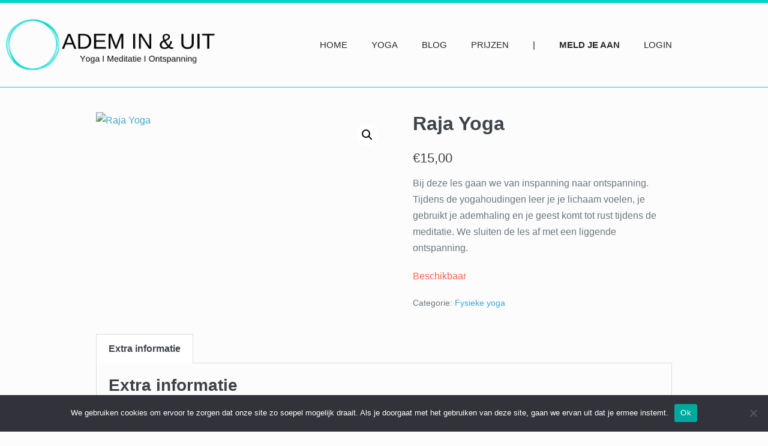

--- FILE ---
content_type: text/html; charset=UTF-8
request_url: https://ademinenuit.nl/product/raja-yoga-158/
body_size: 14599
content:
<!DOCTYPE html>

<html lang="nl-NL">

<head>
	<meta charset="UTF-8">
	<meta name="viewport" content="width=device-width, initial-scale=1">
	<link rel="profile" href="http://gmpg.org/xfn/11">
	<meta name='robots' content='index, follow, max-image-preview:large, max-snippet:-1, max-video-preview:-1' />

	<!-- This site is optimized with the Yoast SEO plugin v26.8 - https://yoast.com/product/yoast-seo-wordpress/ -->
	<title>Raja Yoga - ADEM IN &amp; UIT</title>
	<link rel="canonical" href="https://ademinenuitnl-r6gelgevnf.live-website.com/product/raja-yoga-158/" />
	<meta property="og:locale" content="nl_NL" />
	<meta property="og:type" content="article" />
	<meta property="og:title" content="Raja Yoga - ADEM IN &amp; UIT" />
	<meta property="og:description" content="Bij deze les gaan we van inspanning naar ontspanning. Tijdens de yogahoudingen leer je je lichaam voelen, je gebruikt je ademhaling en je geest komt tot rust tijdens de meditatie. We sluiten de les af met een liggende ontspanning." />
	<meta property="og:url" content="https://ademinenuitnl-r6gelgevnf.live-website.com/product/raja-yoga-158/" />
	<meta property="og:site_name" content="ADEM IN &amp; UIT" />
	<meta property="article:modified_time" content="2022-08-15T12:41:42+00:00" />
	<meta property="og:image" content="https://ademinenuitnl-r6gelgevnf.live-website.com/wp-content/uploads/2021/05/Platte-tekst-toevoegen4.png" />
	<meta property="og:image:width" content="1080" />
	<meta property="og:image:height" content="1080" />
	<meta property="og:image:type" content="image/png" />
	<meta name="twitter:card" content="summary_large_image" />
	<script type="application/ld+json" class="yoast-schema-graph">{"@context":"https://schema.org","@graph":[{"@type":"WebPage","@id":"https://ademinenuitnl-r6gelgevnf.live-website.com/product/raja-yoga-158/","url":"https://ademinenuitnl-r6gelgevnf.live-website.com/product/raja-yoga-158/","name":"Raja Yoga - ADEM IN &amp; UIT","isPartOf":{"@id":"https://ademinenuitnl-r6gelgevnf.live-website.com/#website"},"primaryImageOfPage":{"@id":"https://ademinenuitnl-r6gelgevnf.live-website.com/product/raja-yoga-158/#primaryimage"},"image":{"@id":"https://ademinenuitnl-r6gelgevnf.live-website.com/product/raja-yoga-158/#primaryimage"},"thumbnailUrl":"https://ademinenuit.nl/wp-content/uploads/2021/05/Platte-tekst-toevoegen4.png","datePublished":"2022-07-05T09:56:41+00:00","dateModified":"2022-08-15T12:41:42+00:00","breadcrumb":{"@id":"https://ademinenuitnl-r6gelgevnf.live-website.com/product/raja-yoga-158/#breadcrumb"},"inLanguage":"nl-NL","potentialAction":[{"@type":"ReadAction","target":["https://ademinenuitnl-r6gelgevnf.live-website.com/product/raja-yoga-158/"]}]},{"@type":"ImageObject","inLanguage":"nl-NL","@id":"https://ademinenuitnl-r6gelgevnf.live-website.com/product/raja-yoga-158/#primaryimage","url":"https://ademinenuit.nl/wp-content/uploads/2021/05/Platte-tekst-toevoegen4.png","contentUrl":"https://ademinenuit.nl/wp-content/uploads/2021/05/Platte-tekst-toevoegen4.png","width":1080,"height":1080},{"@type":"BreadcrumbList","@id":"https://ademinenuitnl-r6gelgevnf.live-website.com/product/raja-yoga-158/#breadcrumb","itemListElement":[{"@type":"ListItem","position":1,"name":"Home","item":"https://ademinenuitnl-r6gelgevnf.live-website.com/"},{"@type":"ListItem","position":2,"name":"Winkel","item":"https://ademinenuitnl-r6gelgevnf.live-website.com/winkel/"},{"@type":"ListItem","position":3,"name":"Raja Yoga"}]},{"@type":"WebSite","@id":"https://ademinenuitnl-r6gelgevnf.live-website.com/#website","url":"https://ademinenuitnl-r6gelgevnf.live-website.com/","name":"ADEM IN &amp; UIT","description":"Yoga Meditatie Ontspanning","publisher":{"@id":"https://ademinenuitnl-r6gelgevnf.live-website.com/#organization"},"potentialAction":[{"@type":"SearchAction","target":{"@type":"EntryPoint","urlTemplate":"https://ademinenuitnl-r6gelgevnf.live-website.com/?s={search_term_string}"},"query-input":{"@type":"PropertyValueSpecification","valueRequired":true,"valueName":"search_term_string"}}],"inLanguage":"nl-NL"},{"@type":"Organization","@id":"https://ademinenuitnl-r6gelgevnf.live-website.com/#organization","name":"ADEM IN & UIT","url":"https://ademinenuitnl-r6gelgevnf.live-website.com/","logo":{"@type":"ImageObject","inLanguage":"nl-NL","@id":"https://ademinenuitnl-r6gelgevnf.live-website.com/#/schema/logo/image/","url":"https://ademinenuit.nl/wp-content/uploads/2018/10/Yoga-Lelystad-ADEM-IN-UIT-1.png","contentUrl":"https://ademinenuit.nl/wp-content/uploads/2018/10/Yoga-Lelystad-ADEM-IN-UIT-1.png","width":500,"height":500,"caption":"ADEM IN & UIT"},"image":{"@id":"https://ademinenuitnl-r6gelgevnf.live-website.com/#/schema/logo/image/"}}]}</script>
	<!-- / Yoast SEO plugin. -->


<link rel="alternate" type="application/rss+xml" title="ADEM IN &amp; UIT &raquo; feed" href="https://ademinenuit.nl/feed/" />
<link rel="alternate" type="application/rss+xml" title="ADEM IN &amp; UIT &raquo; reacties feed" href="https://ademinenuit.nl/comments/feed/" />
<link rel="alternate" title="oEmbed (JSON)" type="application/json+oembed" href="https://ademinenuit.nl/wp-json/oembed/1.0/embed?url=https%3A%2F%2Fademinenuit.nl%2Fproduct%2Fraja-yoga-158%2F" />
<link rel="alternate" title="oEmbed (XML)" type="text/xml+oembed" href="https://ademinenuit.nl/wp-json/oembed/1.0/embed?url=https%3A%2F%2Fademinenuit.nl%2Fproduct%2Fraja-yoga-158%2F&#038;format=xml" />
		<style class="wpbf-google-fonts"></style>
		<style id='wp-img-auto-sizes-contain-inline-css'>
img:is([sizes=auto i],[sizes^="auto," i]){contain-intrinsic-size:3000px 1500px}
/*# sourceURL=wp-img-auto-sizes-contain-inline-css */
</style>
<link rel='stylesheet' id='partial-payment-blocks-integration-css' href='https://ademinenuit.nl/wp-content/plugins/woo-wallet/build/partial-payment/style-index.css?ver=1.5.15' media='all' />
<style id='wp-emoji-styles-inline-css'>

	img.wp-smiley, img.emoji {
		display: inline !important;
		border: none !important;
		box-shadow: none !important;
		height: 1em !important;
		width: 1em !important;
		margin: 0 0.07em !important;
		vertical-align: -0.1em !important;
		background: none !important;
		padding: 0 !important;
	}
/*# sourceURL=wp-emoji-styles-inline-css */
</style>
<link rel='stylesheet' id='wp-block-library-css' href='https://ademinenuit.nl/wp-includes/css/dist/block-library/style.min.css?ver=6.9' media='all' />
<style id='global-styles-inline-css'>
:root{--wp--preset--aspect-ratio--square: 1;--wp--preset--aspect-ratio--4-3: 4/3;--wp--preset--aspect-ratio--3-4: 3/4;--wp--preset--aspect-ratio--3-2: 3/2;--wp--preset--aspect-ratio--2-3: 2/3;--wp--preset--aspect-ratio--16-9: 16/9;--wp--preset--aspect-ratio--9-16: 9/16;--wp--preset--color--black: #000000;--wp--preset--color--cyan-bluish-gray: #abb8c3;--wp--preset--color--white: #ffffff;--wp--preset--color--pale-pink: #f78da7;--wp--preset--color--vivid-red: #cf2e2e;--wp--preset--color--luminous-vivid-orange: #ff6900;--wp--preset--color--luminous-vivid-amber: #fcb900;--wp--preset--color--light-green-cyan: #7bdcb5;--wp--preset--color--vivid-green-cyan: #00d084;--wp--preset--color--pale-cyan-blue: #8ed1fc;--wp--preset--color--vivid-cyan-blue: #0693e3;--wp--preset--color--vivid-purple: #9b51e0;--wp--preset--gradient--vivid-cyan-blue-to-vivid-purple: linear-gradient(135deg,rgb(6,147,227) 0%,rgb(155,81,224) 100%);--wp--preset--gradient--light-green-cyan-to-vivid-green-cyan: linear-gradient(135deg,rgb(122,220,180) 0%,rgb(0,208,130) 100%);--wp--preset--gradient--luminous-vivid-amber-to-luminous-vivid-orange: linear-gradient(135deg,rgb(252,185,0) 0%,rgb(255,105,0) 100%);--wp--preset--gradient--luminous-vivid-orange-to-vivid-red: linear-gradient(135deg,rgb(255,105,0) 0%,rgb(207,46,46) 100%);--wp--preset--gradient--very-light-gray-to-cyan-bluish-gray: linear-gradient(135deg,rgb(238,238,238) 0%,rgb(169,184,195) 100%);--wp--preset--gradient--cool-to-warm-spectrum: linear-gradient(135deg,rgb(74,234,220) 0%,rgb(151,120,209) 20%,rgb(207,42,186) 40%,rgb(238,44,130) 60%,rgb(251,105,98) 80%,rgb(254,248,76) 100%);--wp--preset--gradient--blush-light-purple: linear-gradient(135deg,rgb(255,206,236) 0%,rgb(152,150,240) 100%);--wp--preset--gradient--blush-bordeaux: linear-gradient(135deg,rgb(254,205,165) 0%,rgb(254,45,45) 50%,rgb(107,0,62) 100%);--wp--preset--gradient--luminous-dusk: linear-gradient(135deg,rgb(255,203,112) 0%,rgb(199,81,192) 50%,rgb(65,88,208) 100%);--wp--preset--gradient--pale-ocean: linear-gradient(135deg,rgb(255,245,203) 0%,rgb(182,227,212) 50%,rgb(51,167,181) 100%);--wp--preset--gradient--electric-grass: linear-gradient(135deg,rgb(202,248,128) 0%,rgb(113,206,126) 100%);--wp--preset--gradient--midnight: linear-gradient(135deg,rgb(2,3,129) 0%,rgb(40,116,252) 100%);--wp--preset--font-size--small: 14px;--wp--preset--font-size--medium: 20px;--wp--preset--font-size--large: 20px;--wp--preset--font-size--x-large: 42px;--wp--preset--font-size--tiny: 12px;--wp--preset--font-size--regular: 16px;--wp--preset--font-size--larger: 32px;--wp--preset--font-size--extra: 44px;--wp--preset--spacing--20: 0.44rem;--wp--preset--spacing--30: 0.67rem;--wp--preset--spacing--40: 1rem;--wp--preset--spacing--50: 1.5rem;--wp--preset--spacing--60: 2.25rem;--wp--preset--spacing--70: 3.38rem;--wp--preset--spacing--80: 5.06rem;--wp--preset--shadow--natural: 6px 6px 9px rgba(0, 0, 0, 0.2);--wp--preset--shadow--deep: 12px 12px 50px rgba(0, 0, 0, 0.4);--wp--preset--shadow--sharp: 6px 6px 0px rgba(0, 0, 0, 0.2);--wp--preset--shadow--outlined: 6px 6px 0px -3px rgb(255, 255, 255), 6px 6px rgb(0, 0, 0);--wp--preset--shadow--crisp: 6px 6px 0px rgb(0, 0, 0);}:root { --wp--style--global--content-size: 1000px;--wp--style--global--wide-size: 1400px; }:where(body) { margin: 0; }.wp-site-blocks > .alignleft { float: left; margin-right: 2em; }.wp-site-blocks > .alignright { float: right; margin-left: 2em; }.wp-site-blocks > .aligncenter { justify-content: center; margin-left: auto; margin-right: auto; }:where(.wp-site-blocks) > * { margin-block-start: 24px; margin-block-end: 0; }:where(.wp-site-blocks) > :first-child { margin-block-start: 0; }:where(.wp-site-blocks) > :last-child { margin-block-end: 0; }:root { --wp--style--block-gap: 24px; }:root :where(.is-layout-flow) > :first-child{margin-block-start: 0;}:root :where(.is-layout-flow) > :last-child{margin-block-end: 0;}:root :where(.is-layout-flow) > *{margin-block-start: 24px;margin-block-end: 0;}:root :where(.is-layout-constrained) > :first-child{margin-block-start: 0;}:root :where(.is-layout-constrained) > :last-child{margin-block-end: 0;}:root :where(.is-layout-constrained) > *{margin-block-start: 24px;margin-block-end: 0;}:root :where(.is-layout-flex){gap: 24px;}:root :where(.is-layout-grid){gap: 24px;}.is-layout-flow > .alignleft{float: left;margin-inline-start: 0;margin-inline-end: 2em;}.is-layout-flow > .alignright{float: right;margin-inline-start: 2em;margin-inline-end: 0;}.is-layout-flow > .aligncenter{margin-left: auto !important;margin-right: auto !important;}.is-layout-constrained > .alignleft{float: left;margin-inline-start: 0;margin-inline-end: 2em;}.is-layout-constrained > .alignright{float: right;margin-inline-start: 2em;margin-inline-end: 0;}.is-layout-constrained > .aligncenter{margin-left: auto !important;margin-right: auto !important;}.is-layout-constrained > :where(:not(.alignleft):not(.alignright):not(.alignfull)){max-width: var(--wp--style--global--content-size);margin-left: auto !important;margin-right: auto !important;}.is-layout-constrained > .alignwide{max-width: var(--wp--style--global--wide-size);}body .is-layout-flex{display: flex;}.is-layout-flex{flex-wrap: wrap;align-items: center;}.is-layout-flex > :is(*, div){margin: 0;}body .is-layout-grid{display: grid;}.is-layout-grid > :is(*, div){margin: 0;}body{padding-top: 0px;padding-right: 0px;padding-bottom: 0px;padding-left: 0px;}a:where(:not(.wp-element-button)){text-decoration: underline;}:root :where(.wp-element-button, .wp-block-button__link){background-color: #32373c;border-width: 0;color: #fff;font-family: inherit;font-size: inherit;font-style: inherit;font-weight: inherit;letter-spacing: inherit;line-height: inherit;padding-top: calc(0.667em + 2px);padding-right: calc(1.333em + 2px);padding-bottom: calc(0.667em + 2px);padding-left: calc(1.333em + 2px);text-decoration: none;text-transform: inherit;}.has-black-color{color: var(--wp--preset--color--black) !important;}.has-cyan-bluish-gray-color{color: var(--wp--preset--color--cyan-bluish-gray) !important;}.has-white-color{color: var(--wp--preset--color--white) !important;}.has-pale-pink-color{color: var(--wp--preset--color--pale-pink) !important;}.has-vivid-red-color{color: var(--wp--preset--color--vivid-red) !important;}.has-luminous-vivid-orange-color{color: var(--wp--preset--color--luminous-vivid-orange) !important;}.has-luminous-vivid-amber-color{color: var(--wp--preset--color--luminous-vivid-amber) !important;}.has-light-green-cyan-color{color: var(--wp--preset--color--light-green-cyan) !important;}.has-vivid-green-cyan-color{color: var(--wp--preset--color--vivid-green-cyan) !important;}.has-pale-cyan-blue-color{color: var(--wp--preset--color--pale-cyan-blue) !important;}.has-vivid-cyan-blue-color{color: var(--wp--preset--color--vivid-cyan-blue) !important;}.has-vivid-purple-color{color: var(--wp--preset--color--vivid-purple) !important;}.has-black-background-color{background-color: var(--wp--preset--color--black) !important;}.has-cyan-bluish-gray-background-color{background-color: var(--wp--preset--color--cyan-bluish-gray) !important;}.has-white-background-color{background-color: var(--wp--preset--color--white) !important;}.has-pale-pink-background-color{background-color: var(--wp--preset--color--pale-pink) !important;}.has-vivid-red-background-color{background-color: var(--wp--preset--color--vivid-red) !important;}.has-luminous-vivid-orange-background-color{background-color: var(--wp--preset--color--luminous-vivid-orange) !important;}.has-luminous-vivid-amber-background-color{background-color: var(--wp--preset--color--luminous-vivid-amber) !important;}.has-light-green-cyan-background-color{background-color: var(--wp--preset--color--light-green-cyan) !important;}.has-vivid-green-cyan-background-color{background-color: var(--wp--preset--color--vivid-green-cyan) !important;}.has-pale-cyan-blue-background-color{background-color: var(--wp--preset--color--pale-cyan-blue) !important;}.has-vivid-cyan-blue-background-color{background-color: var(--wp--preset--color--vivid-cyan-blue) !important;}.has-vivid-purple-background-color{background-color: var(--wp--preset--color--vivid-purple) !important;}.has-black-border-color{border-color: var(--wp--preset--color--black) !important;}.has-cyan-bluish-gray-border-color{border-color: var(--wp--preset--color--cyan-bluish-gray) !important;}.has-white-border-color{border-color: var(--wp--preset--color--white) !important;}.has-pale-pink-border-color{border-color: var(--wp--preset--color--pale-pink) !important;}.has-vivid-red-border-color{border-color: var(--wp--preset--color--vivid-red) !important;}.has-luminous-vivid-orange-border-color{border-color: var(--wp--preset--color--luminous-vivid-orange) !important;}.has-luminous-vivid-amber-border-color{border-color: var(--wp--preset--color--luminous-vivid-amber) !important;}.has-light-green-cyan-border-color{border-color: var(--wp--preset--color--light-green-cyan) !important;}.has-vivid-green-cyan-border-color{border-color: var(--wp--preset--color--vivid-green-cyan) !important;}.has-pale-cyan-blue-border-color{border-color: var(--wp--preset--color--pale-cyan-blue) !important;}.has-vivid-cyan-blue-border-color{border-color: var(--wp--preset--color--vivid-cyan-blue) !important;}.has-vivid-purple-border-color{border-color: var(--wp--preset--color--vivid-purple) !important;}.has-vivid-cyan-blue-to-vivid-purple-gradient-background{background: var(--wp--preset--gradient--vivid-cyan-blue-to-vivid-purple) !important;}.has-light-green-cyan-to-vivid-green-cyan-gradient-background{background: var(--wp--preset--gradient--light-green-cyan-to-vivid-green-cyan) !important;}.has-luminous-vivid-amber-to-luminous-vivid-orange-gradient-background{background: var(--wp--preset--gradient--luminous-vivid-amber-to-luminous-vivid-orange) !important;}.has-luminous-vivid-orange-to-vivid-red-gradient-background{background: var(--wp--preset--gradient--luminous-vivid-orange-to-vivid-red) !important;}.has-very-light-gray-to-cyan-bluish-gray-gradient-background{background: var(--wp--preset--gradient--very-light-gray-to-cyan-bluish-gray) !important;}.has-cool-to-warm-spectrum-gradient-background{background: var(--wp--preset--gradient--cool-to-warm-spectrum) !important;}.has-blush-light-purple-gradient-background{background: var(--wp--preset--gradient--blush-light-purple) !important;}.has-blush-bordeaux-gradient-background{background: var(--wp--preset--gradient--blush-bordeaux) !important;}.has-luminous-dusk-gradient-background{background: var(--wp--preset--gradient--luminous-dusk) !important;}.has-pale-ocean-gradient-background{background: var(--wp--preset--gradient--pale-ocean) !important;}.has-electric-grass-gradient-background{background: var(--wp--preset--gradient--electric-grass) !important;}.has-midnight-gradient-background{background: var(--wp--preset--gradient--midnight) !important;}.has-small-font-size{font-size: var(--wp--preset--font-size--small) !important;}.has-medium-font-size{font-size: var(--wp--preset--font-size--medium) !important;}.has-large-font-size{font-size: var(--wp--preset--font-size--large) !important;}.has-x-large-font-size{font-size: var(--wp--preset--font-size--x-large) !important;}.has-tiny-font-size{font-size: var(--wp--preset--font-size--tiny) !important;}.has-regular-font-size{font-size: var(--wp--preset--font-size--regular) !important;}.has-larger-font-size{font-size: var(--wp--preset--font-size--larger) !important;}.has-extra-font-size{font-size: var(--wp--preset--font-size--extra) !important;}
:root :where(.wp-block-pullquote){font-size: 1.5em;line-height: 1.6;}
/*# sourceURL=global-styles-inline-css */
</style>
<link rel='stylesheet' id='cookie-notice-front-css' href='https://ademinenuit.nl/wp-content/plugins/cookie-notice/css/front.min.css?ver=2.5.11' media='all' />
<link rel='stylesheet' id='wpmenucart-icons-css' href='https://ademinenuit.nl/wp-content/plugins/woocommerce-menu-bar-cart/assets/css/wpmenucart-icons.min.css?ver=2.14.12' media='all' />
<style id='wpmenucart-icons-inline-css'>
@font-face{font-family:WPMenuCart;src:url(https://ademinenuit.nl/wp-content/plugins/woocommerce-menu-bar-cart/assets/fonts/WPMenuCart.eot);src:url(https://ademinenuit.nl/wp-content/plugins/woocommerce-menu-bar-cart/assets/fonts/WPMenuCart.eot?#iefix) format('embedded-opentype'),url(https://ademinenuit.nl/wp-content/plugins/woocommerce-menu-bar-cart/assets/fonts/WPMenuCart.woff2) format('woff2'),url(https://ademinenuit.nl/wp-content/plugins/woocommerce-menu-bar-cart/assets/fonts/WPMenuCart.woff) format('woff'),url(https://ademinenuit.nl/wp-content/plugins/woocommerce-menu-bar-cart/assets/fonts/WPMenuCart.ttf) format('truetype'),url(https://ademinenuit.nl/wp-content/plugins/woocommerce-menu-bar-cart/assets/fonts/WPMenuCart.svg#WPMenuCart) format('svg');font-weight:400;font-style:normal;font-display:swap}
/*# sourceURL=wpmenucart-icons-inline-css */
</style>
<link rel='stylesheet' id='wpmenucart-css' href='https://ademinenuit.nl/wp-content/plugins/woocommerce-menu-bar-cart/assets/css/wpmenucart-main.min.css?ver=2.14.12' media='all' />
<link rel='stylesheet' id='photoswipe-css' href='https://ademinenuit.nl/wp-content/plugins/woocommerce/assets/css/photoswipe/photoswipe.min.css?ver=10.4.3' media='all' />
<link rel='stylesheet' id='photoswipe-default-skin-css' href='https://ademinenuit.nl/wp-content/plugins/woocommerce/assets/css/photoswipe/default-skin/default-skin.min.css?ver=10.4.3' media='all' />
<style id='woocommerce-inline-inline-css'>
.woocommerce form .form-row .required { visibility: visible; }
/*# sourceURL=woocommerce-inline-inline-css */
</style>
<link rel='stylesheet' id='parent-style-css' href='https://ademinenuit.nl/wp-content/themes/page-builder-framework/style.css?ver=2.11.8' media='all' />
<link rel='stylesheet' id='child-style-css' href='https://ademinenuit.nl/wp-content/themes/pbf-child/style.css?ver=1.0.0' media='all' />
<link rel='stylesheet' id='wpbf-icon-font-css' href='https://ademinenuit.nl/wp-content/themes/page-builder-framework/css/min/iconfont-min.css?ver=2.11.8' media='all' />
<link rel='stylesheet' id='wpbf-style-css' href='https://ademinenuit.nl/wp-content/themes/page-builder-framework/css/min/style-min.css?ver=2.11.8' media='all' />
<link rel='stylesheet' id='wpbf-responsive-css' href='https://ademinenuit.nl/wp-content/themes/page-builder-framework/css/min/responsive-min.css?ver=2.11.8' media='all' />
<link rel='stylesheet' id='wpbf-woocommerce-layout-css' href='https://ademinenuit.nl/wp-content/themes/page-builder-framework/css/min/woocommerce-layout-min.css?ver=2.11.8' media='all' />
<link rel='stylesheet' id='wpbf-woocommerce-css' href='https://ademinenuit.nl/wp-content/themes/page-builder-framework/css/min/woocommerce-min.css?ver=2.11.8' media='all' />
<style id='wpbf-woocommerce-inline-css'>
.wpbf-container{max-width:1900px;}.wp-block-cover .wp-block-cover__inner-container,.wp-block-group .wp-block-group__inner-container{max-width:1900px;}.wpbf-archive-content .wpbf-post{text-align:left;}.wpbf-navigation .wpbf-1-4{width:20%;}.wpbf-navigation .wpbf-3-4{width:80%;}.wpbf-menu .wpbf-woo-menu-item .wpbf-woo-menu-item-count{background:#ca7777;}.wpbf-mobile-nav-wrapper .wpbf-woo-menu-item .wpbf-woo-menu-item-count{background:#ca7777;}.single.woocommerce #inner-content{max-width:1000px;}@media (min-width:769px){.woocommerce div.product div.images,.woocommerce #content div.product div.images,.woocommerce-page div.product div.images,.woocommerce-page #content div.product div.images{width:51%;}.woocommerce div.product div.summary,.woocommerce #content div.product div.summary,.woocommerce-page div.product div.summary,.woocommerce-page #content div.product div.summary{width:45%;}}
/*# sourceURL=wpbf-woocommerce-inline-css */
</style>
<link rel='stylesheet' id='wpbf-woocommerce-smallscreen-css' href='https://ademinenuit.nl/wp-content/themes/page-builder-framework/css/min/woocommerce-smallscreen-min.css?ver=2.11.8' media='all' />
<link rel='stylesheet' id='elementor-frontend-css' href='https://ademinenuit.nl/wp-content/plugins/elementor/assets/css/frontend.min.css?ver=3.34.2' media='all' />
<link rel='stylesheet' id='widget-image-css' href='https://ademinenuit.nl/wp-content/plugins/elementor/assets/css/widget-image.min.css?ver=3.34.2' media='all' />
<link rel='stylesheet' id='widget-nav-menu-css' href='https://ademinenuit.nl/wp-content/plugins/elementor-pro/assets/css/widget-nav-menu.min.css?ver=3.29.2' media='all' />
<link rel='stylesheet' id='widget-spacer-css' href='https://ademinenuit.nl/wp-content/plugins/elementor/assets/css/widget-spacer.min.css?ver=3.34.2' media='all' />
<link rel='stylesheet' id='widget-heading-css' href='https://ademinenuit.nl/wp-content/plugins/elementor/assets/css/widget-heading.min.css?ver=3.34.2' media='all' />
<link rel='stylesheet' id='widget-icon-list-css' href='https://ademinenuit.nl/wp-content/plugins/elementor/assets/css/widget-icon-list.min.css?ver=3.34.2' media='all' />
<link rel='stylesheet' id='swiper-css' href='https://ademinenuit.nl/wp-content/plugins/elementor/assets/lib/swiper/v8/css/swiper.min.css?ver=8.4.5' media='all' />
<link rel='stylesheet' id='e-swiper-css' href='https://ademinenuit.nl/wp-content/plugins/elementor/assets/css/conditionals/e-swiper.min.css?ver=3.34.2' media='all' />
<link rel='stylesheet' id='elementor-icons-css' href='https://ademinenuit.nl/wp-content/plugins/elementor/assets/lib/eicons/css/elementor-icons.min.css?ver=5.46.0' media='all' />
<link rel='stylesheet' id='elementor-post-1412-css' href='https://ademinenuit.nl/wp-content/uploads/elementor/css/post-1412.css?ver=1768933142' media='all' />
<link rel='stylesheet' id='font-awesome-5-all-css' href='https://ademinenuit.nl/wp-content/plugins/elementor/assets/lib/font-awesome/css/all.min.css?ver=3.34.2' media='all' />
<link rel='stylesheet' id='font-awesome-4-shim-css' href='https://ademinenuit.nl/wp-content/plugins/elementor/assets/lib/font-awesome/css/v4-shims.min.css?ver=3.34.2' media='all' />
<link rel='stylesheet' id='elementor-post-174-css' href='https://ademinenuit.nl/wp-content/uploads/elementor/css/post-174.css?ver=1768933143' media='all' />
<link rel='stylesheet' id='elementor-post-260-css' href='https://ademinenuit.nl/wp-content/uploads/elementor/css/post-260.css?ver=1768933143' media='all' />
<link rel='stylesheet' id='mollie-applepaydirect-css' href='https://ademinenuit.nl/wp-content/plugins/mollie-payments-for-woocommerce/public/css/mollie-applepaydirect.min.css?ver=1768846683' media='screen' />
<link rel='stylesheet' id='elementor-gf-local-roboto-css' href='https://ademinenuit.nl/wp-content/uploads/elementor/google-fonts/css/roboto.css?ver=1747669769' media='all' />
<link rel='stylesheet' id='elementor-gf-local-robotoslab-css' href='https://ademinenuit.nl/wp-content/uploads/elementor/google-fonts/css/robotoslab.css?ver=1747669774' media='all' />
<link rel='stylesheet' id='elementor-icons-shared-0-css' href='https://ademinenuit.nl/wp-content/plugins/elementor/assets/lib/font-awesome/css/fontawesome.min.css?ver=5.15.3' media='all' />
<link rel='stylesheet' id='elementor-icons-fa-solid-css' href='https://ademinenuit.nl/wp-content/plugins/elementor/assets/lib/font-awesome/css/solid.min.css?ver=5.15.3' media='all' />
<link rel='stylesheet' id='elementor-icons-fa-brands-css' href='https://ademinenuit.nl/wp-content/plugins/elementor/assets/lib/font-awesome/css/brands.min.css?ver=5.15.3' media='all' />
<link rel='stylesheet' id='elementor-icons-fa-regular-css' href='https://ademinenuit.nl/wp-content/plugins/elementor/assets/lib/font-awesome/css/regular.min.css?ver=5.15.3' media='all' />
<script id="cookie-notice-front-js-before">
var cnArgs = {"ajaxUrl":"https:\/\/ademinenuit.nl\/wp-admin\/admin-ajax.php","nonce":"094d4324cc","hideEffect":"fade","position":"bottom","onScroll":false,"onScrollOffset":100,"onClick":false,"cookieName":"cookie_notice_accepted","cookieTime":2592000,"cookieTimeRejected":2592000,"globalCookie":false,"redirection":false,"cache":false,"revokeCookies":false,"revokeCookiesOpt":"automatic"};

//# sourceURL=cookie-notice-front-js-before
</script>
<script src="https://ademinenuit.nl/wp-content/plugins/cookie-notice/js/front.min.js?ver=2.5.11" id="cookie-notice-front-js"></script>
<script src="https://ademinenuit.nl/wp-includes/js/jquery/jquery.min.js?ver=3.7.1" id="jquery-core-js"></script>
<script src="https://ademinenuit.nl/wp-includes/js/jquery/jquery-migrate.min.js?ver=3.4.1" id="jquery-migrate-js"></script>
<script src="https://ademinenuit.nl/wp-content/plugins/woocommerce/assets/js/zoom/jquery.zoom.min.js?ver=1.7.21-wc.10.4.3" id="wc-zoom-js" defer data-wp-strategy="defer"></script>
<script src="https://ademinenuit.nl/wp-content/plugins/woocommerce/assets/js/flexslider/jquery.flexslider.min.js?ver=2.7.2-wc.10.4.3" id="wc-flexslider-js" defer data-wp-strategy="defer"></script>
<script src="https://ademinenuit.nl/wp-content/plugins/woocommerce/assets/js/photoswipe/photoswipe.min.js?ver=4.1.1-wc.10.4.3" id="wc-photoswipe-js" defer data-wp-strategy="defer"></script>
<script src="https://ademinenuit.nl/wp-content/plugins/woocommerce/assets/js/photoswipe/photoswipe-ui-default.min.js?ver=4.1.1-wc.10.4.3" id="wc-photoswipe-ui-default-js" defer data-wp-strategy="defer"></script>
<script id="wc-single-product-js-extra">
var wc_single_product_params = {"i18n_required_rating_text":"Selecteer een waardering","i18n_rating_options":["1 of 5 stars","2 of 5 stars","3 of 5 stars","4 of 5 stars","5 of 5 stars"],"i18n_product_gallery_trigger_text":"View full-screen image gallery","review_rating_required":"yes","flexslider":{"rtl":false,"animation":"slide","smoothHeight":true,"directionNav":false,"controlNav":"thumbnails","slideshow":false,"animationSpeed":500,"animationLoop":false,"allowOneSlide":false},"zoom_enabled":"1","zoom_options":[],"photoswipe_enabled":"1","photoswipe_options":{"shareEl":false,"closeOnScroll":false,"history":false,"hideAnimationDuration":0,"showAnimationDuration":0},"flexslider_enabled":"1"};
//# sourceURL=wc-single-product-js-extra
</script>
<script src="https://ademinenuit.nl/wp-content/plugins/woocommerce/assets/js/frontend/single-product.min.js?ver=10.4.3" id="wc-single-product-js" defer data-wp-strategy="defer"></script>
<script src="https://ademinenuit.nl/wp-content/plugins/woocommerce/assets/js/jquery-blockui/jquery.blockUI.min.js?ver=2.7.0-wc.10.4.3" id="wc-jquery-blockui-js" defer data-wp-strategy="defer"></script>
<script src="https://ademinenuit.nl/wp-content/plugins/woocommerce/assets/js/js-cookie/js.cookie.min.js?ver=2.1.4-wc.10.4.3" id="wc-js-cookie-js" defer data-wp-strategy="defer"></script>
<script id="woocommerce-js-extra">
var woocommerce_params = {"ajax_url":"/wp-admin/admin-ajax.php","wc_ajax_url":"/?wc-ajax=%%endpoint%%","i18n_password_show":"Show password","i18n_password_hide":"Hide password"};
//# sourceURL=woocommerce-js-extra
</script>
<script src="https://ademinenuit.nl/wp-content/plugins/woocommerce/assets/js/frontend/woocommerce.min.js?ver=10.4.3" id="woocommerce-js" defer data-wp-strategy="defer"></script>
<script src="https://ademinenuit.nl/wp-content/plugins/elementor/assets/lib/font-awesome/js/v4-shims.min.js?ver=3.34.2" id="font-awesome-4-shim-js"></script>
<link rel="https://api.w.org/" href="https://ademinenuit.nl/wp-json/" /><link rel="alternate" title="JSON" type="application/json" href="https://ademinenuit.nl/wp-json/wp/v2/product/6506" /><link rel="EditURI" type="application/rsd+xml" title="RSD" href="https://ademinenuit.nl/xmlrpc.php?rsd" />
<meta name="generator" content="WordPress 6.9" />
<meta name="generator" content="WooCommerce 10.4.3" />
<link rel='shortlink' href='https://ademinenuit.nl/?p=6506' />
<script>jQuery(document).ready(function($) {
    setTimeout(function(){ 
            
        // show attributes
        $('li.attribute_options').attr('style','display:block');
        
    }, 5000);

    $('.fs-links').click(function() {
        var hr = $(this).attr('data');
        $(this).attr('style', 'display:none').text('wordt verwerkt ...');
        $( "<span>wordt verwerkt, een moment geduld aub ...</span>" ).insertAfter( this );
        $('.fs-links').attr('style', 'display:none');


        if (confirm("Weet u zeker dat u de les wilt annuleren?") == true) {
          window.location.href = hr;
        } else {
          location.reload();
        }

    });
    $('.add_to_cart_button').click(function() {
        $(this).attr('style', 'color:red').attr('disabled', 'disabled').text('wordt verwerkt ...');
        
        setTimeout(function(){ 
            
            // show attributes
            $('.add_to_cart_button').css('display', 'none');

        }, 250);
    });

})</script><meta name="facebook-domain-verification" content="lbmpqq6gl0neuf47qs8dyt2cl9uruo" />	<noscript><style>.woocommerce-product-gallery{ opacity: 1 !important; }</style></noscript>
	<meta name="generator" content="Elementor 3.34.2; features: additional_custom_breakpoints; settings: css_print_method-external, google_font-enabled, font_display-auto">
			<style>
				.e-con.e-parent:nth-of-type(n+4):not(.e-lazyloaded):not(.e-no-lazyload),
				.e-con.e-parent:nth-of-type(n+4):not(.e-lazyloaded):not(.e-no-lazyload) * {
					background-image: none !important;
				}
				@media screen and (max-height: 1024px) {
					.e-con.e-parent:nth-of-type(n+3):not(.e-lazyloaded):not(.e-no-lazyload),
					.e-con.e-parent:nth-of-type(n+3):not(.e-lazyloaded):not(.e-no-lazyload) * {
						background-image: none !important;
					}
				}
				@media screen and (max-height: 640px) {
					.e-con.e-parent:nth-of-type(n+2):not(.e-lazyloaded):not(.e-no-lazyload),
					.e-con.e-parent:nth-of-type(n+2):not(.e-lazyloaded):not(.e-no-lazyload) * {
						background-image: none !important;
					}
				}
			</style>
			<style id="custom-background-css">
body.custom-background { background-color: #fcfcfc; }
</style>
	<link rel="icon" href="https://ademinenuit.nl/wp-content/uploads/2019/06/cropped-ADEM-IN-UIT-yoga-meditatie-ontspanning-Lelystad-2-32x32.png" sizes="32x32" />
<link rel="icon" href="https://ademinenuit.nl/wp-content/uploads/2019/06/cropped-ADEM-IN-UIT-yoga-meditatie-ontspanning-Lelystad-2-192x192.png" sizes="192x192" />
<link rel="apple-touch-icon" href="https://ademinenuit.nl/wp-content/uploads/2019/06/cropped-ADEM-IN-UIT-yoga-meditatie-ontspanning-Lelystad-2-180x180.png" />
<meta name="msapplication-TileImage" content="https://ademinenuit.nl/wp-content/uploads/2019/06/cropped-ADEM-IN-UIT-yoga-meditatie-ontspanning-Lelystad-2-270x270.png" />
<style id="wpbf-elementor-woocommerce-product-loop-fix">.products.elementor-grid { display:  flex }</style></head>

<body class="wp-singular product-template-default single single-product postid-6506 custom-background wp-custom-logo wp-theme-page-builder-framework wp-child-theme-pbf-child theme-page-builder-framework cookies-not-set woocommerce woocommerce-page woocommerce-no-js logged-out-condition wpbf wpbf-raja-yoga-158 wpbf-no-sidebar elementor-default elementor-kit-1412" itemscope="itemscope" itemtype="https://schema.org/WebPage">

	<a class="screen-reader-text skip-link" href="#content" title="Skip to content">Skip to content</a>

	
	
	<div id="container" class="hfeed wpbf-page">

		
				<div data-elementor-type="header" data-elementor-id="174" class="elementor elementor-174 elementor-location-header" data-elementor-post-type="elementor_library">
					<section class="elementor-section elementor-top-section elementor-element elementor-element-13f85f2c elementor-section-content-middle elementor-section-height-min-height elementor-section-boxed elementor-section-height-default elementor-section-items-middle" data-id="13f85f2c" data-element_type="section">
						<div class="elementor-container elementor-column-gap-no">
					<div class="elementor-column elementor-col-50 elementor-top-column elementor-element elementor-element-70ad513" data-id="70ad513" data-element_type="column">
			<div class="elementor-widget-wrap elementor-element-populated">
						<div class="elementor-element elementor-element-8d9bf35 elementor-widget elementor-widget-theme-site-logo elementor-widget-image" data-id="8d9bf35" data-element_type="widget" data-widget_type="theme-site-logo.default">
				<div class="elementor-widget-container">
											<a href="https://ademinenuit.nl">
			<img fetchpriority="high" width="818" height="218" src="https://ademinenuit.nl/wp-content/uploads/2021/01/cropped-adem_headerlogo_transp.png" class="attachment-full size-full wp-image-1509" alt="" srcset="https://ademinenuit.nl/wp-content/uploads/2021/01/cropped-adem_headerlogo_transp.png 818w, https://ademinenuit.nl/wp-content/uploads/2021/01/cropped-adem_headerlogo_transp-300x80.png 300w, https://ademinenuit.nl/wp-content/uploads/2021/01/cropped-adem_headerlogo_transp-768x205.png 768w, https://ademinenuit.nl/wp-content/uploads/2021/01/cropped-adem_headerlogo_transp-800x213.png 800w" sizes="(max-width: 818px) 100vw, 818px" />				</a>
											</div>
				</div>
					</div>
		</div>
				<div class="elementor-column elementor-col-50 elementor-top-column elementor-element elementor-element-192f4aeb" data-id="192f4aeb" data-element_type="column">
			<div class="elementor-widget-wrap elementor-element-populated">
						<div class="elementor-element elementor-element-76893538 elementor-nav-menu__align-end elementor-nav-menu--stretch elementor-nav-menu--dropdown-tablet elementor-nav-menu__text-align-aside elementor-nav-menu--toggle elementor-nav-menu--burger elementor-widget elementor-widget-nav-menu" data-id="76893538" data-element_type="widget" data-settings="{&quot;full_width&quot;:&quot;stretch&quot;,&quot;layout&quot;:&quot;horizontal&quot;,&quot;submenu_icon&quot;:{&quot;value&quot;:&quot;&lt;i class=\&quot;fas fa-caret-down\&quot;&gt;&lt;\/i&gt;&quot;,&quot;library&quot;:&quot;fa-solid&quot;},&quot;toggle&quot;:&quot;burger&quot;}" data-widget_type="nav-menu.default">
				<div class="elementor-widget-container">
								<nav aria-label="Menu" class="elementor-nav-menu--main elementor-nav-menu__container elementor-nav-menu--layout-horizontal e--pointer-underline e--animation-fade">
				<ul id="menu-1-76893538" class="elementor-nav-menu"><li class="menu-item menu-item-type-custom menu-item-object-custom menu-item-home menu-item-140"><a href="https://ademinenuit.nl" class="elementor-item">HOME</a></li>
<li class="menu-item menu-item-type-post_type menu-item-object-page menu-item-151"><a href="https://ademinenuit.nl/yoga/" class="elementor-item">YOGA</a></li>
<li class="menu-item menu-item-type-post_type menu-item-object-page menu-item-488"><a href="https://ademinenuit.nl/blog/" class="elementor-item">BLOG</a></li>
<li class="menu-item menu-item-type-post_type menu-item-object-page menu-item-152"><a href="https://ademinenuit.nl/prijzen/" class="elementor-item">PRIJZEN</a></li>
<li class="menu-item menu-item-type-post_type menu-item-object-page menu-item-152 fs-menu-login"><a class="elementor-item" href="https://ademinenuit.nl/mijn-account"> | </a></li><li class="menu-item menu-item-type-post_type menu-item-object-page menu-item-152 fs-menu-login"><a class="elementor-item" href="https://ademinenuit.nl/mijn-account"><b>MELD JE AAN</b></a></li><li class="menu-item menu-item-type-post_type menu-item-object-page menu-item-152 fs-menu-login"><a class="elementor-item" href="https://ademinenuit.nl/mijn-account">LOGIN</a></li><li class="menu-item wpmenucartli wpmenucart-display-standard menu-item empty-wpmenucart" id="wpmenucartli"><a class="wpmenucart-contents empty-wpmenucart" style="display:none">&nbsp;</a></li></ul>			</nav>
					<div class="elementor-menu-toggle" role="button" tabindex="0" aria-label="Menu toggle" aria-expanded="false">
			<i aria-hidden="true" role="presentation" class="elementor-menu-toggle__icon--open eicon-menu-bar"></i><i aria-hidden="true" role="presentation" class="elementor-menu-toggle__icon--close eicon-close"></i>		</div>
					<nav class="elementor-nav-menu--dropdown elementor-nav-menu__container" aria-hidden="true">
				<ul id="menu-2-76893538" class="elementor-nav-menu"><li class="menu-item menu-item-type-custom menu-item-object-custom menu-item-home menu-item-140"><a href="https://ademinenuit.nl" class="elementor-item" tabindex="-1">HOME</a></li>
<li class="menu-item menu-item-type-post_type menu-item-object-page menu-item-151"><a href="https://ademinenuit.nl/yoga/" class="elementor-item" tabindex="-1">YOGA</a></li>
<li class="menu-item menu-item-type-post_type menu-item-object-page menu-item-488"><a href="https://ademinenuit.nl/blog/" class="elementor-item" tabindex="-1">BLOG</a></li>
<li class="menu-item menu-item-type-post_type menu-item-object-page menu-item-152"><a href="https://ademinenuit.nl/prijzen/" class="elementor-item" tabindex="-1">PRIJZEN</a></li>
<li class="menu-item menu-item-type-post_type menu-item-object-page menu-item-152 fs-menu-login"><a class="elementor-item" href="https://ademinenuit.nl/mijn-account"> | </a></li><li class="menu-item menu-item-type-post_type menu-item-object-page menu-item-152 fs-menu-login"><a class="elementor-item" href="https://ademinenuit.nl/mijn-account"><b>MELD JE AAN</b></a></li><li class="menu-item menu-item-type-post_type menu-item-object-page menu-item-152 fs-menu-login"><a class="elementor-item" href="https://ademinenuit.nl/mijn-account">LOGIN</a></li><li class="menu-item wpmenucartli wpmenucart-display-standard menu-item empty-wpmenucart" id="wpmenucartli"><a class="wpmenucart-contents empty-wpmenucart" style="display:none">&nbsp;</a></li></ul>			</nav>
						</div>
				</div>
					</div>
		</div>
					</div>
		</section>
				<section class="elementor-section elementor-top-section elementor-element elementor-element-c5dbe26 elementor-section-boxed elementor-section-height-default elementor-section-height-default" data-id="c5dbe26" data-element_type="section">
						<div class="elementor-container elementor-column-gap-default">
					<div class="elementor-column elementor-col-100 elementor-top-column elementor-element elementor-element-d534f25" data-id="d534f25" data-element_type="column">
			<div class="elementor-widget-wrap">
							</div>
		</div>
					</div>
		</section>
				</div>
		
		
	<div id="content"><div id="inner-content" class="wpbf-container wpbf-container-center wpbf-padding-medium"><div class="wpbf-grid wpbf-main-grid wpbf-grid-medium"><main id="main" class="wpbf-main wpbf-medium-2-3 wpbf-product-content">
					
			<div class="woocommerce-notices-wrapper"></div><div id="product-6506" class="wpbf-post product type-product post-6506 status-publish first outofstock product_cat-fysieke-yoga has-post-thumbnail sold-individually shipping-taxable purchasable product-type-simple">

	<div class="woocommerce-product-gallery woocommerce-product-gallery--with-images woocommerce-product-gallery--columns-4 images" data-columns="4" style="opacity: 0; transition: opacity .25s ease-in-out;">
	<div class="woocommerce-product-gallery__wrapper">
		<div data-thumb="https://ademinenuit.nl/wp-content/uploads/2021/05/Platte-tekst-toevoegen4-300x300.png" data-thumb-alt="Raja Yoga" data-thumb-srcset="https://ademinenuit.nl/wp-content/uploads/2021/05/Platte-tekst-toevoegen4-300x300.png 300w, https://ademinenuit.nl/wp-content/uploads/2021/05/Platte-tekst-toevoegen4-1024x1024.png 1024w, https://ademinenuit.nl/wp-content/uploads/2021/05/Platte-tekst-toevoegen4-150x150.png 150w, https://ademinenuit.nl/wp-content/uploads/2021/05/Platte-tekst-toevoegen4-768x768.png 768w, https://ademinenuit.nl/wp-content/uploads/2021/05/Platte-tekst-toevoegen4-800x800.png 800w, https://ademinenuit.nl/wp-content/uploads/2021/05/Platte-tekst-toevoegen4.png 1080w"  data-thumb-sizes="(max-width: 300px) 100vw, 300px" class="woocommerce-product-gallery__image"><a href="https://ademinenuit.nl/wp-content/uploads/2021/05/Platte-tekst-toevoegen4.png"><img width="800" height="800" src="https://ademinenuit.nl/wp-content/uploads/2021/05/Platte-tekst-toevoegen4-800x800.png" class="wp-post-image" alt="Raja Yoga" data-caption="" data-src="https://ademinenuit.nl/wp-content/uploads/2021/05/Platte-tekst-toevoegen4.png" data-large_image="https://ademinenuit.nl/wp-content/uploads/2021/05/Platte-tekst-toevoegen4.png" data-large_image_width="1080" data-large_image_height="1080" decoding="async" srcset="https://ademinenuit.nl/wp-content/uploads/2021/05/Platte-tekst-toevoegen4-800x800.png 800w, https://ademinenuit.nl/wp-content/uploads/2021/05/Platte-tekst-toevoegen4-300x300.png 300w, https://ademinenuit.nl/wp-content/uploads/2021/05/Platte-tekst-toevoegen4-1024x1024.png 1024w, https://ademinenuit.nl/wp-content/uploads/2021/05/Platte-tekst-toevoegen4-150x150.png 150w, https://ademinenuit.nl/wp-content/uploads/2021/05/Platte-tekst-toevoegen4-768x768.png 768w, https://ademinenuit.nl/wp-content/uploads/2021/05/Platte-tekst-toevoegen4.png 1080w" sizes="(max-width: 800px) 100vw, 800px" /></a></div>	</div>
</div>

	<div class="summary entry-summary">
		<h1 class="product_title entry-title">Raja Yoga</h1><p class="price"><span class="woocommerce-Price-amount amount"><bdi><span class="woocommerce-Price-currencySymbol">&euro;</span>15,00</bdi></span></p>
<div class="woocommerce-product-details__short-description">
	<p>Bij deze les gaan we van inspanning naar ontspanning. Tijdens de yogahoudingen leer je je lichaam voelen, je gebruikt je ademhaling en je geest komt tot rust tijdens de meditatie. We sluiten de les af met een liggende ontspanning.</p>
</div>
<p class="stock out-of-stock">Beschikbaar</p>
<div class="product_meta">

	
	
	<span class="posted_in">Categorie: <a href="https://ademinenuit.nl/product-categorie/fysieke-yoga/" rel="tag">Fysieke yoga</a></span>
	
	
</div>
	</div>

	
	<div class="woocommerce-tabs wc-tabs-wrapper">
		<ul class="tabs wc-tabs" role="tablist">
							<li role="presentation" class="additional_information_tab" id="tab-title-additional_information">
					<a href="#tab-additional_information" role="tab" aria-controls="tab-additional_information">
						Extra informatie					</a>
				</li>
					</ul>
					<div class="woocommerce-Tabs-panel woocommerce-Tabs-panel--additional_information panel entry-content wc-tab" id="tab-additional_information" role="tabpanel" aria-labelledby="tab-title-additional_information">
				
	<h2>Extra informatie</h2>

<table class="woocommerce-product-attributes shop_attributes" aria-label="Product Details">
			<tr class="woocommerce-product-attributes-item woocommerce-product-attributes-item--attribute_pa_tijd">
			<th class="woocommerce-product-attributes-item__label" scope="row">tijd</th>
			<td class="woocommerce-product-attributes-item__value"><p>19:00</p>
</td>
		</tr>
			<tr class="woocommerce-product-attributes-item woocommerce-product-attributes-item--attribute_pa_datum">
			<th class="woocommerce-product-attributes-item__label" scope="row">datum</th>
			<td class="woocommerce-product-attributes-item__value"><p>2022-08-22</p>
</td>
		</tr>
	</table>
			</div>
		
			</div>

</div>


		
	</main></div></div></div>
	
		<div data-elementor-type="footer" data-elementor-id="260" class="elementor elementor-260 elementor-location-footer" data-elementor-post-type="elementor_library">
					<section class="elementor-section elementor-top-section elementor-element elementor-element-d090c3c elementor-section-boxed elementor-section-height-default elementor-section-height-default" data-id="d090c3c" data-element_type="section" data-settings="{&quot;background_background&quot;:&quot;classic&quot;}">
						<div class="elementor-container elementor-column-gap-default">
					<div class="elementor-column elementor-col-100 elementor-top-column elementor-element elementor-element-5583392" data-id="5583392" data-element_type="column">
			<div class="elementor-widget-wrap elementor-element-populated">
						<div class="elementor-element elementor-element-22611b4 elementor-widget elementor-widget-spacer" data-id="22611b4" data-element_type="widget" data-widget_type="spacer.default">
				<div class="elementor-widget-container">
							<div class="elementor-spacer">
			<div class="elementor-spacer-inner"></div>
		</div>
						</div>
				</div>
					</div>
		</div>
					</div>
		</section>
				<section class="elementor-section elementor-top-section elementor-element elementor-element-88508bb elementor-section-full_width elementor-section-stretched elementor-section-height-default elementor-section-height-default" data-id="88508bb" data-element_type="section" data-settings="{&quot;stretch_section&quot;:&quot;section-stretched&quot;,&quot;background_background&quot;:&quot;classic&quot;}">
						<div class="elementor-container elementor-column-gap-default">
					<div class="elementor-column elementor-col-33 elementor-top-column elementor-element elementor-element-4c27bd9" data-id="4c27bd9" data-element_type="column">
			<div class="elementor-widget-wrap elementor-element-populated">
						<div class="elementor-element elementor-element-18873f2 elementor-widget elementor-widget-heading" data-id="18873f2" data-element_type="widget" data-widget_type="heading.default">
				<div class="elementor-widget-container">
					<h4 class="elementor-heading-title elementor-size-default">Volg ons!</h4>				</div>
				</div>
				<div class="elementor-element elementor-element-e935c79 elementor-icon-list--layout-traditional elementor-list-item-link-full_width elementor-widget elementor-widget-icon-list" data-id="e935c79" data-element_type="widget" data-widget_type="icon-list.default">
				<div class="elementor-widget-container">
							<ul class="elementor-icon-list-items">
							<li class="elementor-icon-list-item">
											<a href="https://www.facebook.com/Ademinenuit">

												<span class="elementor-icon-list-icon">
							<i aria-hidden="true" class="fab fa-facebook-square"></i>						</span>
										<span class="elementor-icon-list-text">Facebook</span>
											</a>
									</li>
								<li class="elementor-icon-list-item">
											<a href="https://www.instagram.com/ademinenuit/">

												<span class="elementor-icon-list-icon">
							<i aria-hidden="true" class="fab fa-instagram"></i>						</span>
										<span class="elementor-icon-list-text">Instagram</span>
											</a>
									</li>
								<li class="elementor-icon-list-item">
											<a href="https://www.linkedin.com/company/adem-in-uit/">

												<span class="elementor-icon-list-icon">
							<i aria-hidden="true" class="fab fa-linkedin"></i>						</span>
										<span class="elementor-icon-list-text">LinkedIn</span>
											</a>
									</li>
								<li class="elementor-icon-list-item">
											<a href="https://www.youtube.com/channel/UC-KJi9XdMoiXMhP-HK-Uh7Q">

												<span class="elementor-icon-list-icon">
							<i aria-hidden="true" class="fab fa-youtube"></i>						</span>
										<span class="elementor-icon-list-text">YouTube</span>
											</a>
									</li>
						</ul>
						</div>
				</div>
					</div>
		</div>
				<div class="elementor-column elementor-col-33 elementor-top-column elementor-element elementor-element-f2036ca" data-id="f2036ca" data-element_type="column">
			<div class="elementor-widget-wrap elementor-element-populated">
						<div class="elementor-element elementor-element-44e8e96 elementor-widget elementor-widget-heading" data-id="44e8e96" data-element_type="widget" data-widget_type="heading.default">
				<div class="elementor-widget-container">
					<h4 class="elementor-heading-title elementor-size-default">Gegevens</h4>				</div>
				</div>
				<div class="elementor-element elementor-element-e8edf6b elementor-icon-list--layout-traditional elementor-list-item-link-full_width elementor-widget elementor-widget-icon-list" data-id="e8edf6b" data-element_type="widget" data-widget_type="icon-list.default">
				<div class="elementor-widget-container">
							<ul class="elementor-icon-list-items">
							<li class="elementor-icon-list-item">
											<span class="elementor-icon-list-icon">
							<i aria-hidden="true" class="fas fa-map-marker-alt"></i>						</span>
										<span class="elementor-icon-list-text">Postadres: </span>
									</li>
								<li class="elementor-icon-list-item">
											<span class="elementor-icon-list-icon">
							<i aria-hidden="true" class="fas fa-phone"></i>						</span>
										<span class="elementor-icon-list-text">+316 </span>
									</li>
								<li class="elementor-icon-list-item">
											<span class="elementor-icon-list-icon">
							<i aria-hidden="true" class="far fa-envelope"></i>						</span>
										<span class="elementor-icon-list-text"></span>
									</li>
								<li class="elementor-icon-list-item">
											<span class="elementor-icon-list-icon">
							<i aria-hidden="true" class="fas fa-university"></i>						</span>
										<span class="elementor-icon-list-text">NL</span>
									</li>
								<li class="elementor-icon-list-item">
											<span class="elementor-icon-list-icon">
							<i aria-hidden="true" class="fas fa-industry"></i>						</span>
										<span class="elementor-icon-list-text">KvK nummer: </span>
									</li>
						</ul>
						</div>
				</div>
					</div>
		</div>
				<div class="elementor-column elementor-col-33 elementor-top-column elementor-element elementor-element-72ec49a" data-id="72ec49a" data-element_type="column">
			<div class="elementor-widget-wrap elementor-element-populated">
						<div class="elementor-element elementor-element-44a1020 elementor-widget elementor-widget-heading" data-id="44a1020" data-element_type="widget" data-widget_type="heading.default">
				<div class="elementor-widget-container">
					<h4 class="elementor-heading-title elementor-size-default">Meer Informatie</h4>				</div>
				</div>
				<div class="elementor-element elementor-element-c2d3b19 elementor-widget elementor-widget-wp-widget-nav_menu" data-id="c2d3b19" data-element_type="widget" data-widget_type="wp-widget-nav_menu.default">
				<div class="elementor-widget-container">
					<div class="menu-footer-menu-container"><ul id="menu-footer-menu" class="menu"><li id="menu-item-1649" class="menu-item menu-item-type-post_type menu-item-object-page menu-item-1649"><a href="https://ademinenuit.nl/?page_id=53">CONTACT</a></li>
<li id="menu-item-1662" class="menu-item menu-item-type-post_type menu-item-object-page menu-item-1662"><a href="https://ademinenuit.nl/blog/">MIJN BLOG</a></li>
<li id="menu-item-2085" class="menu-item menu-item-type-post_type menu-item-object-page menu-item-2085"><a href="https://ademinenuit.nl/handleiding-zoom/">HANDLEIDING ZOOM</a></li>
<li id="menu-item-1648" class="menu-item menu-item-type-post_type menu-item-object-page menu-item-1648"><a href="https://ademinenuit.nl/over-mij/">OVER MIJ</a></li>
<li id="menu-item-1647" class="menu-item menu-item-type-post_type menu-item-object-page menu-item-1647"><a href="https://ademinenuit.nl/algemene-voorwaarden/">ALGEMENE VOORWAARDEN</a></li>
<li id="menu-item-3962" class="menu-item menu-item-type-post_type menu-item-object-page menu-item-3962"><a href="https://ademinenuit.nl/cadeau-vol-ontspanning/">CADEAU VOL ONTSPANNING</a></li>
<li id="menu-item-8123" class="menu-item menu-item-type-post_type menu-item-object-page menu-item-8123"><a href="https://ademinenuit.nl/meditatiekussens/">MEDITATIEKUSSENS</a></li>
</ul></div>				</div>
				</div>
					</div>
		</div>
					</div>
		</section>
				<section class="elementor-section elementor-top-section elementor-element elementor-element-7fb8bd1 elementor-section-height-min-height elementor-section-content-middle elementor-section-boxed elementor-section-height-default elementor-section-items-middle" data-id="7fb8bd1" data-element_type="section" data-settings="{&quot;background_background&quot;:&quot;classic&quot;}">
						<div class="elementor-container elementor-column-gap-default">
					<div class="elementor-column elementor-col-100 elementor-top-column elementor-element elementor-element-2c8fdebf" data-id="2c8fdebf" data-element_type="column">
			<div class="elementor-widget-wrap elementor-element-populated">
						<div class="elementor-element elementor-element-4d19e00 elementor-widget elementor-widget-heading" data-id="4d19e00" data-element_type="widget" data-widget_type="heading.default">
				<div class="elementor-widget-container">
					<p class="elementor-heading-title elementor-size-default">© 2023 Alle rechten voorbehouden</p>				</div>
				</div>
					</div>
		</div>
					</div>
		</section>
				</div>
		
	</div>


<script type="speculationrules">
{"prefetch":[{"source":"document","where":{"and":[{"href_matches":"/*"},{"not":{"href_matches":["/wp-*.php","/wp-admin/*","/wp-content/uploads/*","/wp-content/*","/wp-content/plugins/*","/wp-content/themes/pbf-child/*","/wp-content/themes/page-builder-framework/*","/*\\?(.+)"]}},{"not":{"selector_matches":"a[rel~=\"nofollow\"]"}},{"not":{"selector_matches":".no-prefetch, .no-prefetch a"}}]},"eagerness":"conservative"}]}
</script>
<script type="application/ld+json">{"@context":"https://schema.org/","@type":"Product","@id":"https://ademinenuit.nl/product/raja-yoga-158/#product","name":"Raja Yoga","url":"https://ademinenuit.nl/product/raja-yoga-158/","description":"Bij deze les gaan we van inspanning naar ontspanning. Tijdens de yogahoudingen leer je je lichaam voelen, je gebruikt je ademhaling en je geest komt tot rust tijdens de meditatie. We sluiten de les af met een liggende ontspanning.","image":"https://ademinenuit.nl/wp-content/uploads/2021/05/Platte-tekst-toevoegen4.png","sku":6506,"offers":[{"@type":"Offer","priceSpecification":[{"@type":"UnitPriceSpecification","price":"15.00","priceCurrency":"EUR","valueAddedTaxIncluded":false,"validThrough":"2027-12-31"}],"priceValidUntil":"2027-12-31","availability":"https://schema.org/OutOfStock","url":"https://ademinenuit.nl/product/raja-yoga-158/","seller":{"@type":"Organization","name":"ADEM IN &amp;amp; UIT","url":"https://ademinenuit.nl"}}]}</script>			<script>
				const lazyloadRunObserver = () => {
					const lazyloadBackgrounds = document.querySelectorAll( `.e-con.e-parent:not(.e-lazyloaded)` );
					const lazyloadBackgroundObserver = new IntersectionObserver( ( entries ) => {
						entries.forEach( ( entry ) => {
							if ( entry.isIntersecting ) {
								let lazyloadBackground = entry.target;
								if( lazyloadBackground ) {
									lazyloadBackground.classList.add( 'e-lazyloaded' );
								}
								lazyloadBackgroundObserver.unobserve( entry.target );
							}
						});
					}, { rootMargin: '200px 0px 200px 0px' } );
					lazyloadBackgrounds.forEach( ( lazyloadBackground ) => {
						lazyloadBackgroundObserver.observe( lazyloadBackground );
					} );
				};
				const events = [
					'DOMContentLoaded',
					'elementor/lazyload/observe',
				];
				events.forEach( ( event ) => {
					document.addEventListener( event, lazyloadRunObserver );
				} );
			</script>
			
<div id="photoswipe-fullscreen-dialog" class="pswp" tabindex="-1" role="dialog" aria-modal="true" aria-hidden="true" aria-label="Full screen image">
	<div class="pswp__bg"></div>
	<div class="pswp__scroll-wrap">
		<div class="pswp__container">
			<div class="pswp__item"></div>
			<div class="pswp__item"></div>
			<div class="pswp__item"></div>
		</div>
		<div class="pswp__ui pswp__ui--hidden">
			<div class="pswp__top-bar">
				<div class="pswp__counter"></div>
				<button class="pswp__button pswp__button--zoom" aria-label="Zoom in/uit"></button>
				<button class="pswp__button pswp__button--fs" aria-label="Volledig scherm in-/uitschakelen"></button>
				<button class="pswp__button pswp__button--share" aria-label="Deel"></button>
				<button class="pswp__button pswp__button--close" aria-label="Sluiten (Esc)"></button>
				<div class="pswp__preloader">
					<div class="pswp__preloader__icn">
						<div class="pswp__preloader__cut">
							<div class="pswp__preloader__donut"></div>
						</div>
					</div>
				</div>
			</div>
			<div class="pswp__share-modal pswp__share-modal--hidden pswp__single-tap">
				<div class="pswp__share-tooltip"></div>
			</div>
			<button class="pswp__button pswp__button--arrow--left" aria-label="Vorige (pijltje links)"></button>
			<button class="pswp__button pswp__button--arrow--right" aria-label="Volgende (pijltje rechts)"></button>
			<div class="pswp__caption">
				<div class="pswp__caption__center"></div>
			</div>
		</div>
	</div>
</div>
	<script>
		(function () {
			var c = document.body.className;
			c = c.replace(/woocommerce-no-js/, 'woocommerce-js');
			document.body.className = c;
		})();
	</script>
	<link rel='stylesheet' id='wc-blocks-style-css' href='https://ademinenuit.nl/wp-content/plugins/woocommerce/assets/client/blocks/wc-blocks.css?ver=wc-10.4.3' media='all' />
<script id="wpmenucart-ajax-assist-js-extra">
var wpmenucart_ajax_assist = {"shop_plugin":"woocommerce","always_display":""};
//# sourceURL=wpmenucart-ajax-assist-js-extra
</script>
<script src="https://ademinenuit.nl/wp-content/plugins/woocommerce-menu-bar-cart/assets/js/wpmenucart-ajax-assist.min.js?ver=2.14.12" id="wpmenucart-ajax-assist-js"></script>
<script id="mailchimp-woocommerce-js-extra">
var mailchimp_public_data = {"site_url":"https://ademinenuit.nl","ajax_url":"https://ademinenuit.nl/wp-admin/admin-ajax.php","disable_carts":"","subscribers_only":"","language":"nl","allowed_to_set_cookies":"1"};
//# sourceURL=mailchimp-woocommerce-js-extra
</script>
<script src="https://ademinenuit.nl/wp-content/plugins/mailchimp-for-woocommerce/public/js/mailchimp-woocommerce-public.min.js?ver=5.5.1.07" id="mailchimp-woocommerce-js"></script>
<script id="wpbf-site-js-before">
var WpbfObj = {
			ajaxurl: "https://ademinenuit.nl/wp-admin/admin-ajax.php"
		};
//# sourceURL=wpbf-site-js-before
</script>
<script src="https://ademinenuit.nl/wp-content/themes/page-builder-framework/js/min/site-jquery-min.js?ver=2.11.8" id="wpbf-site-js"></script>
<script src="https://ademinenuit.nl/wp-includes/js/comment-reply.min.js?ver=6.9" id="comment-reply-js" async data-wp-strategy="async" fetchpriority="low"></script>
<script src="https://ademinenuit.nl/wp-content/themes/page-builder-framework/assets/woocommerce/js/woocommerce.js?ver=2.11.8" id="wpbf-woocommerce-js"></script>
<script src="https://ademinenuit.nl/wp-content/plugins/elementor/assets/js/webpack.runtime.min.js?ver=3.34.2" id="elementor-webpack-runtime-js"></script>
<script src="https://ademinenuit.nl/wp-content/plugins/elementor/assets/js/frontend-modules.min.js?ver=3.34.2" id="elementor-frontend-modules-js"></script>
<script src="https://ademinenuit.nl/wp-includes/js/jquery/ui/core.min.js?ver=1.13.3" id="jquery-ui-core-js"></script>
<script id="elementor-frontend-js-before">
var elementorFrontendConfig = {"environmentMode":{"edit":false,"wpPreview":false,"isScriptDebug":false},"i18n":{"shareOnFacebook":"Deel via Facebook","shareOnTwitter":"Deel via Twitter","pinIt":"Pin dit","download":"Downloaden","downloadImage":"Download afbeelding","fullscreen":"Volledig scherm","zoom":"Zoom","share":"Delen","playVideo":"Video afspelen","previous":"Vorige","next":"Volgende","close":"Sluiten","a11yCarouselPrevSlideMessage":"Vorige slide","a11yCarouselNextSlideMessage":"Volgende slide","a11yCarouselFirstSlideMessage":"Ga naar de eerste slide","a11yCarouselLastSlideMessage":"Ga naar de laatste slide","a11yCarouselPaginationBulletMessage":"Ga naar slide"},"is_rtl":false,"breakpoints":{"xs":0,"sm":480,"md":768,"lg":1025,"xl":1440,"xxl":1600},"responsive":{"breakpoints":{"mobile":{"label":"Mobiel portret","value":767,"default_value":767,"direction":"max","is_enabled":true},"mobile_extra":{"label":"Mobiel landschap","value":880,"default_value":880,"direction":"max","is_enabled":false},"tablet":{"label":"Tablet portret","value":1024,"default_value":1024,"direction":"max","is_enabled":true},"tablet_extra":{"label":"Tablet landschap","value":1200,"default_value":1200,"direction":"max","is_enabled":false},"laptop":{"label":"Laptop","value":1366,"default_value":1366,"direction":"max","is_enabled":false},"widescreen":{"label":"Breedbeeld","value":2400,"default_value":2400,"direction":"min","is_enabled":false}},
"hasCustomBreakpoints":false},"version":"3.34.2","is_static":false,"experimentalFeatures":{"additional_custom_breakpoints":true,"theme_builder_v2":true,"home_screen":true,"global_classes_should_enforce_capabilities":true,"e_variables":true,"cloud-library":true,"e_opt_in_v4_page":true,"e_interactions":true,"e_editor_one":true,"import-export-customization":true},"urls":{"assets":"https:\/\/ademinenuit.nl\/wp-content\/plugins\/elementor\/assets\/","ajaxurl":"https:\/\/ademinenuit.nl\/wp-admin\/admin-ajax.php","uploadUrl":"https:\/\/ademinenuit.nl\/wp-content\/uploads"},"nonces":{"floatingButtonsClickTracking":"8d8a80cffa"},"swiperClass":"swiper","settings":{"page":[],"editorPreferences":[]},"kit":{"global_image_lightbox":"yes","active_breakpoints":["viewport_mobile","viewport_tablet"],"lightbox_enable_counter":"yes","lightbox_enable_fullscreen":"yes","lightbox_enable_zoom":"yes","lightbox_enable_share":"yes","lightbox_title_src":"title","lightbox_description_src":"description","woocommerce_notices_elements":[]},"post":{"id":6506,"title":"Raja%20Yoga%20-%20ADEM%20IN%20%26%20UIT","excerpt":"Bij deze les gaan we van inspanning naar ontspanning. Tijdens de yogahoudingen leer je je lichaam voelen, je gebruikt je ademhaling en je geest komt tot rust tijdens de meditatie. We sluiten de les af met een liggende ontspanning.","featuredImage":"https:\/\/ademinenuit.nl\/wp-content\/uploads\/2021\/05\/Platte-tekst-toevoegen4-1024x1024.png"}};
//# sourceURL=elementor-frontend-js-before
</script>
<script src="https://ademinenuit.nl/wp-content/plugins/elementor/assets/js/frontend.min.js?ver=3.34.2" id="elementor-frontend-js"></script>
<script src="https://ademinenuit.nl/wp-content/plugins/elementor-pro/assets/lib/smartmenus/jquery.smartmenus.min.js?ver=1.2.1" id="smartmenus-js"></script>
<script src="https://ademinenuit.nl/wp-content/plugins/elementor/assets/lib/swiper/v8/swiper.min.js?ver=8.4.5" id="swiper-js"></script>
<script src="https://ademinenuit.nl/wp-content/plugins/woocommerce/assets/js/sourcebuster/sourcebuster.min.js?ver=10.4.3" id="sourcebuster-js-js"></script>
<script id="wc-order-attribution-js-extra">
var wc_order_attribution = {"params":{"lifetime":1.0e-5,"session":30,"base64":false,"ajaxurl":"https://ademinenuit.nl/wp-admin/admin-ajax.php","prefix":"wc_order_attribution_","allowTracking":true},"fields":{"source_type":"current.typ","referrer":"current_add.rf","utm_campaign":"current.cmp","utm_source":"current.src","utm_medium":"current.mdm","utm_content":"current.cnt","utm_id":"current.id","utm_term":"current.trm","utm_source_platform":"current.plt","utm_creative_format":"current.fmt","utm_marketing_tactic":"current.tct","session_entry":"current_add.ep","session_start_time":"current_add.fd","session_pages":"session.pgs","session_count":"udata.vst","user_agent":"udata.uag"}};
//# sourceURL=wc-order-attribution-js-extra
</script>
<script src="https://ademinenuit.nl/wp-content/plugins/woocommerce/assets/js/frontend/order-attribution.min.js?ver=10.4.3" id="wc-order-attribution-js"></script>
<script src="https://ademinenuit.nl/wp-content/plugins/elementor-pro/assets/js/webpack-pro.runtime.min.js?ver=3.29.2" id="elementor-pro-webpack-runtime-js"></script>
<script src="https://ademinenuit.nl/wp-includes/js/dist/hooks.min.js?ver=dd5603f07f9220ed27f1" id="wp-hooks-js"></script>
<script src="https://ademinenuit.nl/wp-includes/js/dist/i18n.min.js?ver=c26c3dc7bed366793375" id="wp-i18n-js"></script>
<script id="wp-i18n-js-after">
wp.i18n.setLocaleData( { 'text direction\u0004ltr': [ 'ltr' ] } );
//# sourceURL=wp-i18n-js-after
</script>
<script id="elementor-pro-frontend-js-before">
var ElementorProFrontendConfig = {"ajaxurl":"https:\/\/ademinenuit.nl\/wp-admin\/admin-ajax.php","nonce":"f40415056d","urls":{"assets":"https:\/\/ademinenuit.nl\/wp-content\/plugins\/elementor-pro\/assets\/","rest":"https:\/\/ademinenuit.nl\/wp-json\/"},"settings":{"lazy_load_background_images":true},"popup":{"hasPopUps":true},"shareButtonsNetworks":{"facebook":{"title":"Facebook","has_counter":true},"twitter":{"title":"Twitter"},"linkedin":{"title":"LinkedIn","has_counter":true},"pinterest":{"title":"Pinterest","has_counter":true},"reddit":{"title":"Reddit","has_counter":true},"vk":{"title":"VK","has_counter":true},"odnoklassniki":{"title":"OK","has_counter":true},"tumblr":{"title":"Tumblr"},"digg":{"title":"Digg"},"skype":{"title":"Skype"},"stumbleupon":{"title":"StumbleUpon","has_counter":true},"mix":{"title":"Mix"},"telegram":{"title":"Telegram"},"pocket":{"title":"Pocket","has_counter":true},"xing":{"title":"XING","has_counter":true},"whatsapp":{"title":"WhatsApp"},"email":{"title":"Email"},"print":{"title":"Print"},"x-twitter":{"title":"X"},"threads":{"title":"Threads"}},
"woocommerce":{"menu_cart":{"cart_page_url":"https:\/\/ademinenuit.nl\/winkelmand\/","checkout_page_url":"https:\/\/ademinenuit.nl\/afrekenen-2\/","fragments_nonce":"1f1e944d49"}},
"facebook_sdk":{"lang":"nl_NL","app_id":""},"lottie":{"defaultAnimationUrl":"https:\/\/ademinenuit.nl\/wp-content\/plugins\/elementor-pro\/modules\/lottie\/assets\/animations\/default.json"}};
//# sourceURL=elementor-pro-frontend-js-before
</script>
<script src="https://ademinenuit.nl/wp-content/plugins/elementor-pro/assets/js/frontend.min.js?ver=3.29.2" id="elementor-pro-frontend-js"></script>
<script src="https://ademinenuit.nl/wp-content/plugins/elementor-pro/assets/js/elements-handlers.min.js?ver=3.29.2" id="pro-elements-handlers-js"></script>
<script id="wp-emoji-settings" type="application/json">
{"baseUrl":"https://s.w.org/images/core/emoji/17.0.2/72x72/","ext":".png","svgUrl":"https://s.w.org/images/core/emoji/17.0.2/svg/","svgExt":".svg","source":{"concatemoji":"https://ademinenuit.nl/wp-includes/js/wp-emoji-release.min.js?ver=6.9"}}
</script>
<script type="module">
/*! This file is auto-generated */
const a=JSON.parse(document.getElementById("wp-emoji-settings").textContent),o=(window._wpemojiSettings=a,"wpEmojiSettingsSupports"),s=["flag","emoji"];function i(e){try{var t={supportTests:e,timestamp:(new Date).valueOf()};sessionStorage.setItem(o,JSON.stringify(t))}catch(e){}}function c(e,t,n){e.clearRect(0,0,e.canvas.width,e.canvas.height),e.fillText(t,0,0);t=new Uint32Array(e.getImageData(0,0,e.canvas.width,e.canvas.height).data);e.clearRect(0,0,e.canvas.width,e.canvas.height),e.fillText(n,0,0);const a=new Uint32Array(e.getImageData(0,0,e.canvas.width,e.canvas.height).data);return t.every((e,t)=>e===a[t])}function p(e,t){e.clearRect(0,0,e.canvas.width,e.canvas.height),e.fillText(t,0,0);var n=e.getImageData(16,16,1,1);for(let e=0;e<n.data.length;e++)if(0!==n.data[e])return!1;return!0}function u(e,t,n,a){switch(t){case"flag":return n(e,"\ud83c\udff3\ufe0f\u200d\u26a7\ufe0f","\ud83c\udff3\ufe0f\u200b\u26a7\ufe0f")?!1:!n(e,"\ud83c\udde8\ud83c\uddf6","\ud83c\udde8\u200b\ud83c\uddf6")&&!n(e,"\ud83c\udff4\udb40\udc67\udb40\udc62\udb40\udc65\udb40\udc6e\udb40\udc67\udb40\udc7f","\ud83c\udff4\u200b\udb40\udc67\u200b\udb40\udc62\u200b\udb40\udc65\u200b\udb40\udc6e\u200b\udb40\udc67\u200b\udb40\udc7f");case"emoji":return!a(e,"\ud83e\u1fac8")}return!1}function f(e,t,n,a){let r;const o=(r="undefined"!=typeof WorkerGlobalScope&&self instanceof WorkerGlobalScope?new OffscreenCanvas(300,150):document.createElement("canvas")).getContext("2d",{willReadFrequently:!0}),s=(o.textBaseline="top",o.font="600 32px Arial",{});return e.forEach(e=>{s[e]=t(o,e,n,a)}),s}function r(e){var t=document.createElement("script");t.src=e,t.defer=!0,document.head.appendChild(t)}a.supports={everything:!0,everythingExceptFlag:!0},new Promise(t=>{let n=function(){try{var e=JSON.parse(sessionStorage.getItem(o));if("object"==typeof e&&"number"==typeof e.timestamp&&(new Date).valueOf()<e.timestamp+604800&&"object"==typeof e.supportTests)return e.supportTests}catch(e){}return null}();if(!n){if("undefined"!=typeof Worker&&"undefined"!=typeof OffscreenCanvas&&"undefined"!=typeof URL&&URL.createObjectURL&&"undefined"!=typeof Blob)try{var e="postMessage("+f.toString()+"("+[JSON.stringify(s),u.toString(),c.toString(),p.toString()].join(",")+"));",a=new Blob([e],{type:"text/javascript"});const r=new Worker(URL.createObjectURL(a),{name:"wpTestEmojiSupports"});return void(r.onmessage=e=>{i(n=e.data),r.terminate(),t(n)})}catch(e){}i(n=f(s,u,c,p))}t(n)}).then(e=>{for(const n in e)a.supports[n]=e[n],a.supports.everything=a.supports.everything&&a.supports[n],"flag"!==n&&(a.supports.everythingExceptFlag=a.supports.everythingExceptFlag&&a.supports[n]);var t;a.supports.everythingExceptFlag=a.supports.everythingExceptFlag&&!a.supports.flag,a.supports.everything||((t=a.source||{}).concatemoji?r(t.concatemoji):t.wpemoji&&t.twemoji&&(r(t.twemoji),r(t.wpemoji)))});
//# sourceURL=https://ademinenuit.nl/wp-includes/js/wp-emoji-loader.min.js
</script>

		<!-- Cookie Notice plugin v2.5.11 by Hu-manity.co https://hu-manity.co/ -->
		<div id="cookie-notice" role="dialog" class="cookie-notice-hidden cookie-revoke-hidden cn-position-bottom" aria-label="Cookie Notice" style="background-color: rgba(50,50,58,1);"><div class="cookie-notice-container" style="color: #fff"><span id="cn-notice-text" class="cn-text-container">We gebruiken cookies om ervoor te zorgen dat onze site zo soepel mogelijk draait. Als je doorgaat met het gebruiken van deze site, gaan we ervan uit dat je ermee instemt.</span><span id="cn-notice-buttons" class="cn-buttons-container"><button id="cn-accept-cookie" data-cookie-set="accept" class="cn-set-cookie cn-button" aria-label="Ok" style="background-color: #00a99d">Ok</button></span><button type="button" id="cn-close-notice" data-cookie-set="accept" class="cn-close-icon" aria-label="Nee"></button></div>
			
		</div>
		<!-- / Cookie Notice plugin -->
</body>

</html>


--- FILE ---
content_type: text/css
request_url: https://ademinenuit.nl/wp-content/themes/pbf-child/style.css?ver=1.0.0
body_size: 604
content:
/*
Theme Name: FS PageBuilder Child
Theme URI: http://example.com/twenty-fifteen-child/
description: 1FS PageBuilder Child
Author: 1FoldSoftware
Author URI: http://1foldsoftware.com
Template: page-builder-framework
Version: 1.0.0
License: GNU General Public License
License URI: http://www.gnu.org/
Tags: light, dark, two-columns, right-sidebar, responsive-layout, accessibility-ready
Text Domain: page-builder-framework
*/


/* WOOCOMMERCE */
nav.woocommerce-breadcrumb {
	display:none !important;
}

.woocommerce div.product {
	padding-bottom: 5em !important;
}

.woocommerce img,
.woocommerce ul.products li.product .button {
	border-radius: 5px !important;
}

.attribute_options {
	display: block !important !important;
}

.wpbf-woo-loop-out-of-stock {
	display: none;
}

.fs-links:focus,
.add_to_cart_button:focus {     
    background-color:red;    
}

.fs-checkout-notes {
	color: red;
	animation: blinker 2s linear infinite;
}
@keyframes blinker {
  50% {
    opacity: 0.3;
  }
}




/* WOOCOMMERCE ZOOM EROOM */
.stm_zoom_grid_container .stm_zoom_grid__item .info .zoom_host {
	display: none;
}

body.single-product .product-type-stm_zoom>.summary {
	width: 45% !important; 
    margin-top: auto !important;
	text-align: left !important;
	padding: 0 !important;
	box-shadow: none !important;
}
body.single-product .product-type-stm_zoom.half .woocommerce-tabs {
	width: auto !important;
}
body.single-product .product-type-stm_zoom>.woocommerce-tabs ul.tabs li.active {
	border-top:  none !important;
}
body.single-product .product-type-stm_zoom>.woocommerce-tabs ul.tabs li a {
	font-family: inherit !important;
	letter-spacing: inherit !important;
	text-transform: none !important;
}
.zoom_countdown_wrap {
	display: none;
}



/* Logged in & out conditions */

.logged-in-condition .hide-logged-in {
	display: none!important;
}

.logged-out-condition .hide-logged-out {
	display: none!important;
} 

--- FILE ---
content_type: text/css
request_url: https://ademinenuit.nl/wp-content/uploads/elementor/css/post-174.css?ver=1768933143
body_size: 6007
content:
.elementor-174 .elementor-element.elementor-element-13f85f2c > .elementor-container > .elementor-column > .elementor-widget-wrap{align-content:center;align-items:center;}.elementor-174 .elementor-element.elementor-element-13f85f2c > .elementor-container{max-width:1140px;min-height:0px;}.elementor-174 .elementor-element.elementor-element-13f85f2c{border-style:solid;border-width:5px 0px 1px 0px;border-color:#02d3c9;transition:background 0.3s, border 0.3s, border-radius 0.3s, box-shadow 0.3s;color:#000000;}.elementor-174 .elementor-element.elementor-element-13f85f2c:hover{border-style:solid;}.elementor-174 .elementor-element.elementor-element-13f85f2c > .elementor-background-overlay{transition:background 0.3s, border-radius 0.3s, opacity 0.3s;}.elementor-174 .elementor-element.elementor-element-13f85f2c .elementor-heading-title{color:#000000;}.elementor-widget-theme-site-logo .widget-image-caption{font-family:var( --e-global-typography-text-font-family ), Arial;font-weight:var( --e-global-typography-text-font-weight );}.elementor-174 .elementor-element.elementor-element-192f4aeb.elementor-column > .elementor-widget-wrap{justify-content:center;}.elementor-widget-nav-menu .elementor-nav-menu .elementor-item{font-family:var( --e-global-typography-primary-font-family ), Arial;font-weight:var( --e-global-typography-primary-font-weight );}.elementor-widget-nav-menu .elementor-nav-menu--dropdown .elementor-item, .elementor-widget-nav-menu .elementor-nav-menu--dropdown  .elementor-sub-item{font-family:var( --e-global-typography-accent-font-family ), Arial;font-weight:var( --e-global-typography-accent-font-weight );}.elementor-174 .elementor-element.elementor-element-76893538 .elementor-menu-toggle{margin-left:auto;background-color:rgba(0,0,0,0);}.elementor-174 .elementor-element.elementor-element-76893538 .elementor-nav-menu .elementor-item{font-family:"Arial", Arial;font-size:15px;font-weight:500;}.elementor-174 .elementor-element.elementor-element-76893538 .elementor-nav-menu--main .elementor-item{color:#262a2b;fill:#262a2b;padding-top:60px;padding-bottom:60px;}.elementor-174 .elementor-element.elementor-element-76893538 .elementor-nav-menu--main:not(.e--pointer-framed) .elementor-item:before,
					.elementor-174 .elementor-element.elementor-element-76893538 .elementor-nav-menu--main:not(.e--pointer-framed) .elementor-item:after{background-color:#02d3c9;}.elementor-174 .elementor-element.elementor-element-76893538 .e--pointer-framed .elementor-item:before,
					.elementor-174 .elementor-element.elementor-element-76893538 .e--pointer-framed .elementor-item:after{border-color:#02d3c9;}.elementor-174 .elementor-element.elementor-element-76893538 .elementor-nav-menu--main:not(.e--pointer-framed) .elementor-item.elementor-item-active:before,
					.elementor-174 .elementor-element.elementor-element-76893538 .elementor-nav-menu--main:not(.e--pointer-framed) .elementor-item.elementor-item-active:after{background-color:#02d3c9;}.elementor-174 .elementor-element.elementor-element-76893538 .e--pointer-framed .elementor-item.elementor-item-active:before,
					.elementor-174 .elementor-element.elementor-element-76893538 .e--pointer-framed .elementor-item.elementor-item-active:after{border-color:#02d3c9;}.elementor-174 .elementor-element.elementor-element-76893538 .e--pointer-framed .elementor-item:before{border-width:4px;}.elementor-174 .elementor-element.elementor-element-76893538 .e--pointer-framed.e--animation-draw .elementor-item:before{border-width:0 0 4px 4px;}.elementor-174 .elementor-element.elementor-element-76893538 .e--pointer-framed.e--animation-draw .elementor-item:after{border-width:4px 4px 0 0;}.elementor-174 .elementor-element.elementor-element-76893538 .e--pointer-framed.e--animation-corners .elementor-item:before{border-width:4px 0 0 4px;}.elementor-174 .elementor-element.elementor-element-76893538 .e--pointer-framed.e--animation-corners .elementor-item:after{border-width:0 4px 4px 0;}.elementor-174 .elementor-element.elementor-element-76893538 .e--pointer-underline .elementor-item:after,
					 .elementor-174 .elementor-element.elementor-element-76893538 .e--pointer-overline .elementor-item:before,
					 .elementor-174 .elementor-element.elementor-element-76893538 .e--pointer-double-line .elementor-item:before,
					 .elementor-174 .elementor-element.elementor-element-76893538 .e--pointer-double-line .elementor-item:after{height:4px;}.elementor-174 .elementor-element.elementor-element-76893538 .elementor-nav-menu--dropdown{background-color:#f9f9f9;}.elementor-174 .elementor-element.elementor-element-76893538 .elementor-nav-menu--dropdown a:hover,
					.elementor-174 .elementor-element.elementor-element-76893538 .elementor-nav-menu--dropdown a:focus,
					.elementor-174 .elementor-element.elementor-element-76893538 .elementor-nav-menu--dropdown a.elementor-item-active,
					.elementor-174 .elementor-element.elementor-element-76893538 .elementor-nav-menu--dropdown a.highlighted{background-color:#02d3c9;}.elementor-theme-builder-content-area{height:400px;}.elementor-location-header:before, .elementor-location-footer:before{content:"";display:table;clear:both;}@media(max-width:1024px){.elementor-174 .elementor-element.elementor-element-13f85f2c{padding:40px 20px 40px 20px;}}@media(max-width:767px){.elementor-174 .elementor-element.elementor-element-13f85f2c{padding:30px 20px 30px 20px;}.elementor-174 .elementor-element.elementor-element-192f4aeb{width:100%;}.elementor-174 .elementor-element.elementor-element-76893538 .elementor-nav-menu--main > .elementor-nav-menu > li > .elementor-nav-menu--dropdown, .elementor-174 .elementor-element.elementor-element-76893538 .elementor-nav-menu__container.elementor-nav-menu--dropdown{margin-top:44px !important;}}@media(min-width:768px){.elementor-174 .elementor-element.elementor-element-70ad513{width:31.81%;}.elementor-174 .elementor-element.elementor-element-192f4aeb{width:68.19%;}}@media(max-width:1024px) and (min-width:768px){.elementor-174 .elementor-element.elementor-element-70ad513{width:100%;}.elementor-174 .elementor-element.elementor-element-192f4aeb{width:100%;}}

--- FILE ---
content_type: text/css
request_url: https://ademinenuit.nl/wp-content/uploads/elementor/css/post-260.css?ver=1768933143
body_size: 8666
content:
.elementor-260 .elementor-element.elementor-element-d090c3c:not(.elementor-motion-effects-element-type-background), .elementor-260 .elementor-element.elementor-element-d090c3c > .elementor-motion-effects-container > .elementor-motion-effects-layer{background-color:#02D3C9;}.elementor-260 .elementor-element.elementor-element-d090c3c{transition:background 0.3s, border 0.3s, border-radius 0.3s, box-shadow 0.3s;margin-top:-40px;margin-bottom:0px;}.elementor-260 .elementor-element.elementor-element-d090c3c > .elementor-background-overlay{transition:background 0.3s, border-radius 0.3s, opacity 0.3s;}.elementor-260 .elementor-element.elementor-element-22611b4{--spacer-size:30px;}.elementor-260 .elementor-element.elementor-element-88508bb:not(.elementor-motion-effects-element-type-background), .elementor-260 .elementor-element.elementor-element-88508bb > .elementor-motion-effects-container > .elementor-motion-effects-layer{background-color:#515151;}.elementor-260 .elementor-element.elementor-element-88508bb{transition:background 0.3s, border 0.3s, border-radius 0.3s, box-shadow 0.3s;margin-top:-40px;margin-bottom:0px;padding:3em 3em 3em 3em;}.elementor-260 .elementor-element.elementor-element-88508bb > .elementor-background-overlay{transition:background 0.3s, border-radius 0.3s, opacity 0.3s;}.elementor-widget-heading .elementor-heading-title{font-family:var( --e-global-typography-primary-font-family ), Arial;font-weight:var( --e-global-typography-primary-font-weight );}.elementor-260 .elementor-element.elementor-element-18873f2 > .elementor-widget-container{margin:-10px 0px 0px 0px;}.elementor-260 .elementor-element.elementor-element-18873f2 .elementor-heading-title{font-family:"Arial", Arial;font-size:18px;font-weight:normal;color:#02d3c9;}.elementor-widget-icon-list .elementor-icon-list-item > .elementor-icon-list-text, .elementor-widget-icon-list .elementor-icon-list-item > a{font-family:var( --e-global-typography-text-font-family ), Arial;font-weight:var( --e-global-typography-text-font-weight );}.elementor-260 .elementor-element.elementor-element-e935c79 > .elementor-widget-container{margin:0px 0px 0px 0px;padding:0px 0px 0px 3px;}.elementor-260 .elementor-element.elementor-element-e935c79 .elementor-icon-list-items:not(.elementor-inline-items) .elementor-icon-list-item:not(:last-child){padding-block-end:calc(15px/2);}.elementor-260 .elementor-element.elementor-element-e935c79 .elementor-icon-list-items:not(.elementor-inline-items) .elementor-icon-list-item:not(:first-child){margin-block-start:calc(15px/2);}.elementor-260 .elementor-element.elementor-element-e935c79 .elementor-icon-list-items.elementor-inline-items .elementor-icon-list-item{margin-inline:calc(15px/2);}.elementor-260 .elementor-element.elementor-element-e935c79 .elementor-icon-list-items.elementor-inline-items{margin-inline:calc(-15px/2);}.elementor-260 .elementor-element.elementor-element-e935c79 .elementor-icon-list-items.elementor-inline-items .elementor-icon-list-item:after{inset-inline-end:calc(-15px/2);}.elementor-260 .elementor-element.elementor-element-e935c79 .elementor-icon-list-icon i{color:#6b6b6b;transition:color 0.3s;}.elementor-260 .elementor-element.elementor-element-e935c79 .elementor-icon-list-icon svg{fill:#6b6b6b;transition:fill 0.3s;}.elementor-260 .elementor-element.elementor-element-e935c79{--e-icon-list-icon-size:22px;--icon-vertical-offset:0px;}.elementor-260 .elementor-element.elementor-element-e935c79 .elementor-icon-list-icon{padding-inline-end:12px;}.elementor-260 .elementor-element.elementor-element-e935c79 .elementor-icon-list-item > .elementor-icon-list-text, .elementor-260 .elementor-element.elementor-element-e935c79 .elementor-icon-list-item > a{font-family:"Arial", Arial;font-size:15px;}.elementor-260 .elementor-element.elementor-element-e935c79 .elementor-icon-list-text{color:#ffffff;transition:color 0.3s;}.elementor-260 .elementor-element.elementor-element-44e8e96 > .elementor-widget-container{margin:-10px 0px 0px 0px;}.elementor-260 .elementor-element.elementor-element-44e8e96 .elementor-heading-title{font-family:"Arial", Arial;font-size:18px;font-weight:normal;color:#02d3c9;}.elementor-260 .elementor-element.elementor-element-e8edf6b > .elementor-widget-container{margin:0px 0px 0px 0px;padding:0px 0px 0px 3px;}.elementor-260 .elementor-element.elementor-element-e8edf6b .elementor-icon-list-items:not(.elementor-inline-items) .elementor-icon-list-item:not(:last-child){padding-block-end:calc(15px/2);}.elementor-260 .elementor-element.elementor-element-e8edf6b .elementor-icon-list-items:not(.elementor-inline-items) .elementor-icon-list-item:not(:first-child){margin-block-start:calc(15px/2);}.elementor-260 .elementor-element.elementor-element-e8edf6b .elementor-icon-list-items.elementor-inline-items .elementor-icon-list-item{margin-inline:calc(15px/2);}.elementor-260 .elementor-element.elementor-element-e8edf6b .elementor-icon-list-items.elementor-inline-items{margin-inline:calc(-15px/2);}.elementor-260 .elementor-element.elementor-element-e8edf6b .elementor-icon-list-items.elementor-inline-items .elementor-icon-list-item:after{inset-inline-end:calc(-15px/2);}.elementor-260 .elementor-element.elementor-element-e8edf6b .elementor-icon-list-icon i{color:#6b6b6b;transition:color 0.3s;}.elementor-260 .elementor-element.elementor-element-e8edf6b .elementor-icon-list-icon svg{fill:#6b6b6b;transition:fill 0.3s;}.elementor-260 .elementor-element.elementor-element-e8edf6b{--e-icon-list-icon-size:22px;--icon-vertical-offset:0px;}.elementor-260 .elementor-element.elementor-element-e8edf6b .elementor-icon-list-icon{padding-inline-end:12px;}.elementor-260 .elementor-element.elementor-element-e8edf6b .elementor-icon-list-item > .elementor-icon-list-text, .elementor-260 .elementor-element.elementor-element-e8edf6b .elementor-icon-list-item > a{font-family:"Arial", Arial;font-size:15px;}.elementor-260 .elementor-element.elementor-element-e8edf6b .elementor-icon-list-text{color:#ffffff;transition:color 0.3s;}.elementor-260 .elementor-element.elementor-element-44a1020 > .elementor-widget-container{margin:-10px 0px 0px 0px;}.elementor-260 .elementor-element.elementor-element-44a1020 .elementor-heading-title{font-family:"Arial", Arial;font-size:18px;font-weight:normal;color:#02d3c9;}.elementor-260 .elementor-element.elementor-element-7fb8bd1 > .elementor-container > .elementor-column > .elementor-widget-wrap{align-content:center;align-items:center;}.elementor-260 .elementor-element.elementor-element-7fb8bd1:not(.elementor-motion-effects-element-type-background), .elementor-260 .elementor-element.elementor-element-7fb8bd1 > .elementor-motion-effects-container > .elementor-motion-effects-layer{background-color:#6b6b6b;}.elementor-260 .elementor-element.elementor-element-7fb8bd1 > .elementor-container{min-height:50px;}.elementor-260 .elementor-element.elementor-element-7fb8bd1{transition:background 0.3s, border 0.3s, border-radius 0.3s, box-shadow 0.3s;margin-top:-21px;margin-bottom:-21px;padding:0px 0px 0px 0px;}.elementor-260 .elementor-element.elementor-element-7fb8bd1 > .elementor-background-overlay{transition:background 0.3s, border-radius 0.3s, opacity 0.3s;}.elementor-260 .elementor-element.elementor-element-4d19e00 > .elementor-widget-container{margin:0px 0px 0px 0px;padding:0px 0px 0px 0px;}.elementor-260 .elementor-element.elementor-element-4d19e00{text-align:start;}.elementor-260 .elementor-element.elementor-element-4d19e00 .elementor-heading-title{font-family:"Tahoma", Arial;font-size:12px;font-weight:300;text-transform:uppercase;color:#ffffff;}.elementor-theme-builder-content-area{height:400px;}.elementor-location-header:before, .elementor-location-footer:before{content:"";display:table;clear:both;}@media(max-width:1024px){.elementor-260 .elementor-element.elementor-element-e935c79 > .elementor-widget-container{margin:0px 0px 0px 0px;padding:0px 0px 0px 0px;}.elementor-260 .elementor-element.elementor-element-e935c79 .elementor-icon-list-item > .elementor-icon-list-text, .elementor-260 .elementor-element.elementor-element-e935c79 .elementor-icon-list-item > a{font-size:14px;}.elementor-260 .elementor-element.elementor-element-e8edf6b > .elementor-widget-container{margin:0px 0px 0px 0px;padding:0px 0px 0px 0px;}.elementor-260 .elementor-element.elementor-element-e8edf6b .elementor-icon-list-item > .elementor-icon-list-text, .elementor-260 .elementor-element.elementor-element-e8edf6b .elementor-icon-list-item > a{font-size:14px;}.elementor-260 .elementor-element.elementor-element-7fb8bd1 > .elementor-container{min-height:0px;}.elementor-260 .elementor-element.elementor-element-7fb8bd1{padding:5px 20px 5px 20px;}}@media(max-width:767px){.elementor-260 .elementor-element.elementor-element-4d19e00{text-align:center;}}